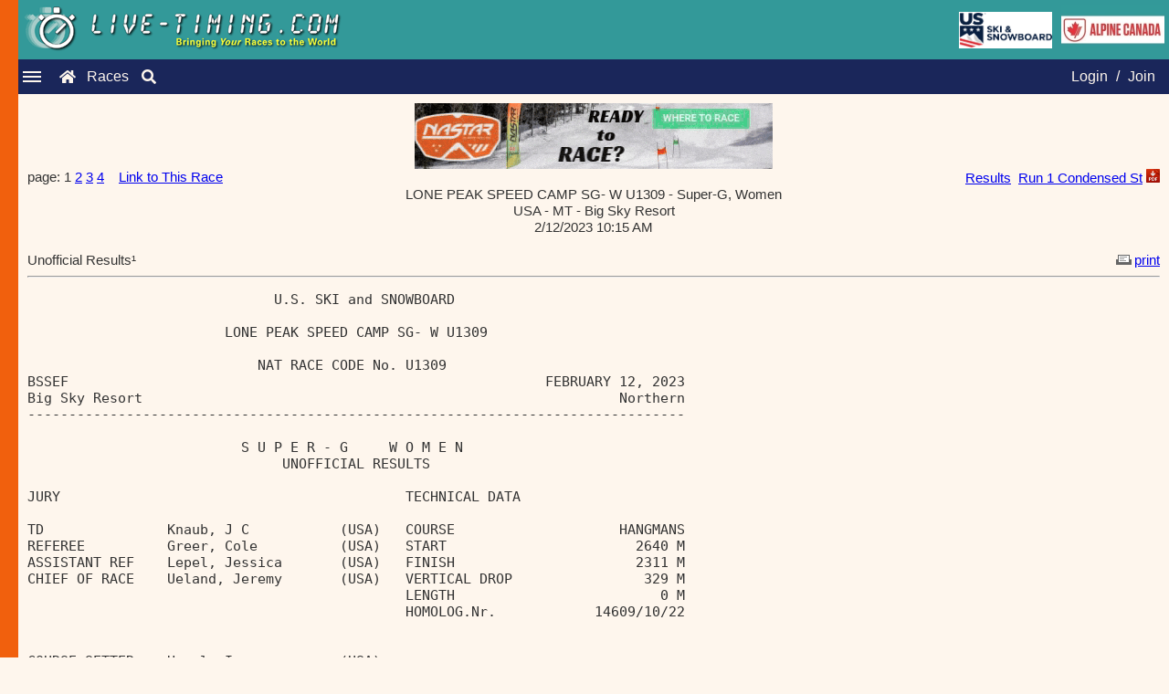

--- FILE ---
content_type: text/html; charset=ISO-8859-1
request_url: https://www.live-timing.com/report.php?r=247238&rp=1000504
body_size: 11469
content:
<!DOCTYPE html><html lang="en"><head><title>Live-Timing.com | Attached Report | 	U.S. Ski & Snowboard, ACA, FIS, and NASTAR</title><meta name="description" content="Live-Timing - presenting ski results, snowboard results, NASTAR results, USSA Results, FIS Results, and more! Timing data is displayed in real time and all results are archived. Thousands of ski races including: FIS races, U.S. Ski & Snowboard races, NASTAR races, and USCSA races."><meta name="keywords" content="live timing, timing, livetiming, timeing, live-timing, split second timing, livetiming.com, ski racing, nastar, live timing ski racing, www.live, online race result, fis live timing, ski race results, live timeing, Attached Report"><meta charset="UTF-8"><link href="https://live-timing.com/images/SplitSecond.ico" rel="shortcut icon" type="image/x-icon"><meta name="viewport" content="width=device-width, initial-scale=1.0"><link rel="stylesheet" href="includes/newLook2023.css"><link rel="stylesheet" href="https://cdnjs.cloudflare.com/ajax/libs/font-awesome/5.15.3/css/all.min.css"><script> var numFeaturedAds = 0;var loginMemberID = 0;var loginFirst = '';var loginMiddle = '';var loginLast = ''; var raceID = 247238; var tableHeaderBG = '#006666';
    var imagesPath = 'https://www.live-timing.com/images/';  // Pass the base path for images
    var featuredAds = [];
    var bannerAds = [{"name":"NASTAR","imageName":"nastar2024readytorace.gif","imageLink":"https:\/\/skiracing.nastar.com\/index.jsp?pagename=wheretorace"}];

    // Function to update the ad with a new one from the ads array
    function updateAd(adId, imgId, newLink, newImageSrc, altText) {
        var adElement = document.getElementById(adId);
        var imgElement = document.getElementById(imgId);

        if (adElement && imgElement) {
            // Update the anchor link
            adElement.href = newLink;

            // Update the image src and alt text (prepend the imagesPath to the image name)
            imgElement.src = imagesPath + newImageSrc;
            imgElement.alt = altText;
        }
    }

    // Function to get two random ads from any ads array (featured or banner)
    function getTwoRandomAds(adsArray) {
        if (adsArray.length < 2) return;

        // Clone the array and shuffle it
        let shuffledAds = adsArray.slice().sort(() => 0.5 - Math.random());

        // Get the first two ads from the shuffled array
        return [shuffledAds[0], shuffledAds[1]];
    }

    // Function to rotate both featured ads and banner ads
    function rotateAds() {
        // Rotate featured ads
        if (featuredAds.length >= 2) {
            let [ad1, ad2] = getTwoRandomAds(featuredAds);
            updateAd('ad-one', 'img-one', ad1.imageLink, ad1.imageName, ad1.name);
            updateAd('ad-two', 'img-two', ad2.imageLink, ad2.imageName, ad2.name);
        }

        // Rotate banner ads
        if (bannerAds.length >= 2) {
            let [banner1, banner2] = getTwoRandomAds(bannerAds);
            updateAd('banner-one', 'banner-img-one', banner1.imageLink, banner1.imageName, banner1.name);
            updateAd('banner-two', 'banner-img-two', banner2.imageLink, banner2.imageName, banner2.name);
        }
    }

    // Start rotating the ads 1 minute after the page loads, then every minute
    setTimeout(function() {
        rotateAds(); // First rotation after 10 seconds
        setInterval(rotateAds, 60000); // Then every minute
    }, 60000);
</script></script><script src="javascript10/jsManageAds.js"></script></head><body><div class="LT-logo"><div class="logo-content"><img src="https://www.live-timing.com/images/live-timing.gif" alt="Live Timing Logo" style="max-width:100%;height:auto;"></div><div class="additional-images"><img src="https://www.live-timing.com/images/US_Ski_and_Snowboard_2017.jpg" alt="U.S. Ski and Snowboard" class="ussa-logo"><img src="https://www.live-timing.com/images/ACA2016Live-Timing.jpg" alt="Alpine Canada Alpin" class="ACA-logo"></div></div><div class="navbar"><div class="hamburger-menu"><div class="line"></div><div class="line"></div><div class="line"></div></div><a href="index.php" class="fas fa-home"></a><a href="races.php" class="raceslink">Races</a><a href="search.php" class="fas fa-search"></a><nav class="nav-menu"><span class="close-btn">&times;</span><a href="faq.php" class="menu-separator">FAQ</a><a href="advertise.php" class="small-font">Advertise</a><a href="logoupload.php" class="small-font">Upload Logos</a><a href="widgetInfo.php" class="small-menu-separator">Widgets</a><a href="https://www.splitsecond.com/" class="small-font">Split Second</a><a href="https://www.nastar.com/" class="small-font">NASTAR</a></nav><div class="auth-links"><a href="login.php?option=3">Login</a> / <a href="login.php?option=1">Join</a></div></div><div class="sidebar"></div><div class="content"><div class="content"><div class="full-banners"><a id="banner-one" href="https://skiracing.nastar.com/index.jsp?pagename=wheretorace" target="_blank"><img id="banner-img-one" src="https://www.live-timing.com/images/nastar2024readytorace.gif" width="392" height="72" border="0" alt="NASTAR"></a></div><table cellspacing="0" cellpadding="0" border="0" width="100%" class="normal"><tr><td valign="top">page:  1 <a href="report.php?r=247238&rp=1000504&page=2">2</a> <a href="report.php?r=247238&rp=1000504&page=3">3</a> <a href="report.php?r=247238&rp=1000504&page=4">4</a>&nbsp;&nbsp;&nbsp;&nbsp;<a href="link.php?r=247238">Link to This Race</a></td><td align="right" valign="top"><a href="race2.php?r=247238&u=60">Results</a>&nbsp;&nbsp;<a href="report/247238 Run 1 Condensed St.pdf">Run 1 Condensed St</a> <img src="https://www.live-timing.com/images/pdf_icon.jpg" width="15" height="15"></td></tr></table><span class="header"><center>LONE PEAK SPEED CAMP SG- W U1309 - Super-G, Women<br>USA - MT - Big Sky Resort<br>2/12/2023 10:15 AM<br></center><br></span><table width="100%" border="0" cellspacing="0" cellpadding="0"><tr><td class="header">Unofficial Results&sup1;</td><td class="normal" align="right"><a href="reportprint.php?r=247238&rp=1000504&page=1" target="_blank"><img src="images/icon_print.gif" width="24" height="11" border=none>print</a></td></tr></table><span class="header"><hr></span><pre>                              U.S. SKI and SNOWBOARD                              &nbsp;<br>&nbsp;<br>                        LONE PEAK SPEED CAMP SG- W U1309                        &nbsp;<br>&nbsp;<br>                            NAT RACE CODE No. U1309                             &nbsp;<br>BSSEF                                                          FEBRUARY 12, 2023&nbsp;<br>Big Sky Resort                                                          Northern&nbsp;<br>--------------------------------------------------------------------------------&nbsp;<br>&nbsp;<br>                          S U P E R - G     W O M E N                           &nbsp;<br>                               UNOFFICIAL RESULTS                               &nbsp;<br>&nbsp;<br>JURY                                          TECHNICAL DATA&nbsp;<br>&nbsp;<br>TD               Knaub, J C           (USA)   COURSE                    HANGMANS&nbsp;<br>REFEREE          Greer, Cole          (USA)   START                       2640 M&nbsp;<br>ASSISTANT REF    Lepel, Jessica       (USA)   FINISH                      2311 M&nbsp;<br>CHIEF OF RACE    Ueland, Jeremy       (USA)   VERTICAL DROP                329 M&nbsp;<br>                                              LENGTH                         0 M&nbsp;<br>                                              HOMOLOG.Nr.            14609/10/22&nbsp;<br>&nbsp;<br>&nbsp;<br>COURSE SETTER    Hazel, Ian           (USA)&nbsp;<br>FORERUNNERS  -A- Swain, Weston        (USA)   -B- Klug, Gus            (USA)&nbsp;<br>             -C- Switzer, Ella        (USA)   -D- Switzer, Fia         (USA)&nbsp;<br>             -E- Johnson, Rex         (USA)   -F- &nbsp;<br>             -G-                              -H- &nbsp;<br>             -I-                              -J- &nbsp;<br>&nbsp;<br>GATES/DIR CHANGES    31/(25)&nbsp;<br>START TIME       10:15&nbsp;<br>WEATHER: SUNNY                SNOW: HARD PACK             TEMP. S: -7 C F: -7 C&nbsp;<br>-----------------------    UNOFFICIAL PENALTY  235.59    -----------------------&nbsp;<br>                                                                        F=1190&nbsp;<br>   PL  BIB  NAT      COMPETITOR-----------------------------     FINAL    RACE&nbsp;<br>        Nr  Nr       SURNAME NAME                CLS CLUB/YR      TIME  POINTS&nbsp;<br>&nbsp;<br>    1   14 N6834208  McNally, Melody             U16 WMRT/07     51.16    0.00&nbsp;<br>    2   12 N6552703  Davis, Sophia               U16BSSEF/07     51.82   15.35&nbsp;<br>    3    9 N6502001  Haas, Avryl                 U16SRSEF/07     52.21   24.42&nbsp;<br>    4   11 N6763751  Klepper, Kellie             U16 WMRT/07     52.85   39.31&nbsp;<br>    5    7 N6781261  Olsson, Piper               U16BSSEF/07     53.03   43.50&nbsp;<br>    6    4 N6535180  Thompson, Gwendalyn         U18SRSEF/05     53.97   65.36&nbsp;<br>    7    6 N7061797  Cross, Valerie              U16 WMRT/07     54.05   67.22&nbsp;<br>    8   18 N6894037  Barboeisel, Freya           U16  BSF/07     54.24   71.64&nbsp;<br>    9   21 N6838122  Emmert, Grace               U16BSSEF/07     54.33   73.74&nbsp;<br>   10    8 N6834403  Taylor, Anna                U14BSSEF/09     54.93   87.69&nbsp;<br>   11    3 N6781239  Skogen, Cecelia             U16BSSEF/08     55.01   89.55&nbsp;<br>   12    1 N6506070  Johnson, Allene             U18BSSEF/06     55.08   91.18&nbsp;<br>   13   15 N6600664  Schreiner, Graycen          U18BSSEF/06     55.12   92.11&nbsp;<br>   14   13 N6526679  Klug, Carson                U18BSSEF/06     55.19   93.74&nbsp;<br>   15   49 N6937015  Morton, Camryn              U14BSSEF/10     55.32   96.76&nbsp;<br>&nbsp;<br>&nbsp;<br>12-02-23 / Big Sky Resort           LIST: NLW1722.CSV          U1309     ZF7 / 1&nbsp;<br>--------------------------------------------------------------------------------&nbsp;<br>DATA PROCESSING BY SPLIT SECOND TIMING                         TAG HEUER CP 545 TIMING&nbsp;<br></pre><br>page:  1 <a href="report.php?r=247238&rp=1000504&page=2">2</a> <a href="report.php?r=247238&rp=1000504&page=3">3</a> <a href="report.php?r=247238&rp=1000504&page=4">4</a>&nbsp;&nbsp;&nbsp;&nbsp;&nbsp;&nbsp;&nbsp;&nbsp;&nbsp;&nbsp;&nbsp;&nbsp;&nbsp;&sup1;&nbsp;<a href="faq.php#8">attached report</a></div><footer class="footer">All results are 'unofficial'&nbsp;&nbsp;&nbsp;&nbsp;Copyright &copy; 2026 Split Second Sports Timing, Inc., All rights reserved</footer></div><script>document.addEventListener('DOMContentLoaded', function () {const hamburger = document.querySelector('.hamburger-menu');const navMenu = document.querySelector('.nav-menu');const closeButton = document.querySelector('.close-btn');hamburger.addEventListener('click', function () {navMenu.classList.toggle('show');   });closeButton.addEventListener('click', function() {navMenu.classList.remove('show'); });window.addEventListener('click', function (e) {if (!navMenu.contains(e.target) && !hamburger.contains(e.target)) {navMenu.classList.remove('show'); } }); });document.querySelector('.close-btn').addEventListener('click', function() {navMenu.classList.remove('show'); }); </script></body></html>